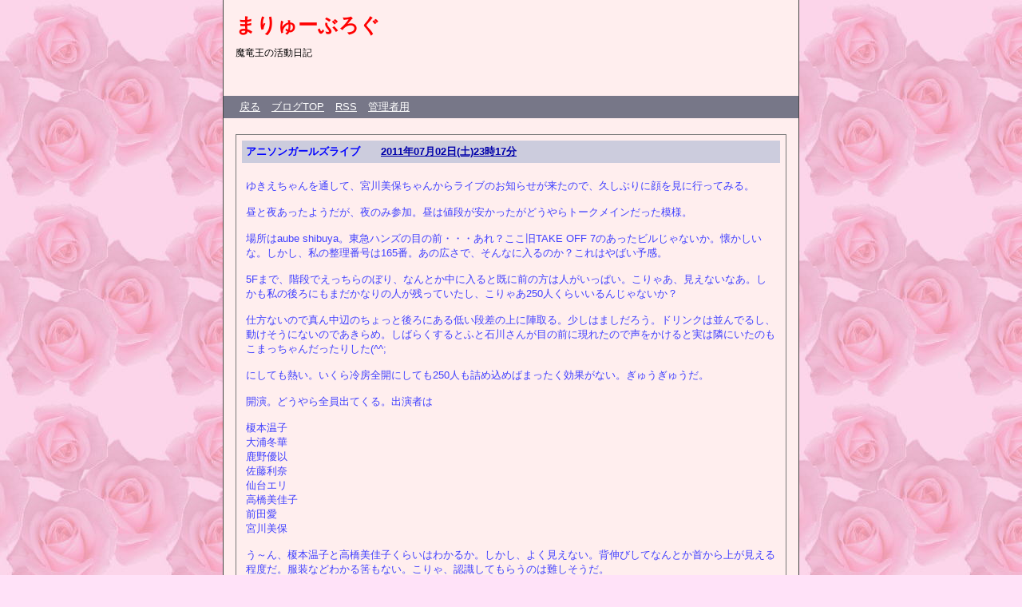

--- FILE ---
content_type: text/html; charset=utf-8
request_url: http://maryu.net/maryulog/diary.cgi?mode=comment&no=1679
body_size: 12457
content:
<?xml version="1.0" encoding="utf-8"?>
<!DOCTYPE html PUBLIC "-//W3C//DTD XHTML 1.0 Strict//EN" "http://www.w3.org/TR/xhtml1/DTD/xhtml1-strict.dtd">
<html xmlns="http://www.w3.org/1999/xhtml" xml:lang="ja" lang="ja" dir="ltr">

<head>
	<meta http-equiv="Content-Type" content="text/html; charset=utf-8" />
	<meta http-equiv="Content-Style-Type" content="text/css" />
	<meta http-equiv="Content-Script-Type" content="text/javascript" />
	<title>まりゅーぶろぐ - アニソンガールズライブ</title>
	<link rel="stylesheet" href="http://maryu.net/maryulog/skin/common.css" type="text/css" media="all" />
	<link rel="alternate" href="http://maryu.net/maryulog/diary.cgi?mode=rss" type="application/rss+xml" title="RSS" />
	<script type="text/javascript" src="http://maryu.net/maryulog/skin/common.js"></script>
</head>

<body>
<div id="container">
<div id="header">
	<h1><a href="http://maryu.net/maryulog/diary.cgi">まりゅーぶろぐ</a></h1>
	<p>魔竜王の活動日記</p>
</div>
<div id="menu">
	<h2>目次</h2>
	<ul>
		<li><a href="http://www.maryu.net/index.html">戻る</a></li>
		<li><a href="http://maryu.net/maryulog/diary.cgi">ブログTOP</a></li>
		<li><a href="http://maryu.net/maryulog/diary.cgi?mode=rss">RSS</a></li>
		<li><a href="http://maryu.net/maryulog/diary.cgi?mode=admin">管理者用</a></li>
	</ul>
</div>
	<div id="diary">
		<h2>記事一覧</h2>
		<div class="diary">
			<h3>アニソンガールズライブ　　<a href="http://maryu.net/maryulog/archives/1679.html">2011年07月02日(土)23時17分</a></h3>
			<div class="text">
				<!--<p></p>-->
				<!--<p></p>-->
				<p style="color:#4040FF">ゆきえちゃんを通して、宮川美保ちゃんからライブのお知らせが来たので、久しぶりに顔を見に行ってみる。 </p><p style="color:#4040FF">昼と夜あったようだが、夜のみ参加。昼は値段が安かったがどうやらトークメインだった模様。 </p><p style="color:#4040FF">場所はaube shibuya。東急ハンズの目の前・・・あれ？ここ旧TAKE OFF 7のあったビルじゃないか。懐かしいな。しかし、私の整理番号は165番。あの広さで、そんなに入るのか？これはやばい予感。 </p><p style="color:#4040FF">5Fまで、階段でえっちらのぼり、なんとか中に入ると既に前の方は人がいっぱい。こりゃあ、見えないなあ。しかも私の後ろにもまだかなりの人が残っていたし、こりゃあ250人くらいいるんじゃないか？ </p><p style="color:#4040FF">仕方ないので真ん中辺のちょっと後ろにある低い段差の上に陣取る。少しはましだろう。ドリンクは並んでるし、動けそうにないのであきらめ。しばらくするとふと石川さんが目の前に現れたので声をかけると実は隣にいたのもこまっちゃんだったりした(^^; </p><p style="color:#4040FF">にしても熱い。いくら冷房全開にしても250人も詰め込めばまったく効果がない。ぎゅうぎゅうだ。 </p><p style="color:#4040FF">開演。どうやら全員出てくる。出演者は </p><p style="color:#4040FF">榎本温子 <br />大浦冬華 <br />鹿野優以 <br />佐藤利奈 <br />仙台エリ <br />高橋美佳子 <br />前田愛 <br />宮川美保 </p><p style="color:#4040FF">う～ん、榎本温子と高橋美佳子くらいはわかるか。しかし、よく見えない。背伸びしてなんとか首から上が見える程度だ。服装などわかる筈もない。こりゃ、認識してもらうのは難しそうだ。 </p><p style="color:#4040FF">最初は簡単に自己紹介。おお、美保ちゃんだ。少しだけ雰囲気は変わってるけど、笑い顔とかは変わらないなあ。何より動き構えのままだ（笑） </p><p style="color:#4040FF">榎本温子を残してみんな引っ込む。順番に歌うようだ。どれも盛り上がり系の曲だ。流石にきつきつなので、まともにヲタ芸打っている人はいないが、かなりの盛り上がりだ。あ、サイリウム持ってくればよかったなあ。 </p><p style="color:#4040FF">曲はナデシコ、レイアース、エヴァ、マクロスF、グレンラガンなどなど、人気系の曲が多かった。何曲かはわからないけど。 </p><p style="color:#4040FF">4番目くらいだったか、美保ちゃんの出番。「デリケートに好きして」クリーミィマミか？なんとも選曲がかわいらしい(^^) </p><p style="color:#4040FF">でも、み、見えない(´Д｀)　かろうじて顔だけ浮き沈み。 <br />「美保ちゃ～ん！」叫んでみたけど、届かないっぽい。 <br />でも、他にも叫んでる人いたなあ。 </p><p style="color:#4040FF">2曲目はもう一人を呼んで、「後ろ指さされ組」な、なんか最近聞いた気が（笑） </p><p style="color:#4040FF">キャストが一周した感じのところで再び全員集合。後半戦へ。 <br />美保ちゃんは「ブルーウォーター」こらまた懐かしい(^^; <br />歳がばれるぞ（笑） </p><p style="color:#4040FF">最後はみんな出てきてエンディング。どうやら企画したのは仙台エリさんらしい。実はこのライブ東北のチャリティーライブだったのだ。仙台だけに。 </p><p style="color:#4040FF">で、そんな話をしている間に美保ちゃんは客をジーっとみていたので、手を振ってみると・・・あっ！見つけてくれた！ヽ(´ー｀)ノ <br />よかった。これだけの規模になると物販に出てきたりとかもないので、見つけてもらうしかないからねえ。とりあえず、ミッションコンプリートな感じ(⌒▽⌒) </p><p style="color:#4040FF">アンコールはみんなで2曲。動きがなんとも美保ちゃんらしいなあ(^^) </p><p style="color:#4040FF">暑さと熱さで、汗びっしょり。Tシャツ2枚持って来れば良かったわ。シャツに素肌だったので見るとすっかりシャツが潮吹いてました。あまり汗かかないほうなんだけどね(^^; <br />帰り際にシャツを買って帰りましたとさ。 </p><p style="color:#4040FF">次会えるのはいつかなあ？出演もチェックできると良いなあ。ツィッターフォローしたので情報流れるといいな。</p>
			</div>
			<ul class="info">
				<li><a href="http://maryu.net/maryulog/archives/1679.html" title="記事No.1679の固定URL">この記事のURL</a></li>
				<li><a href="http://maryu.net/maryulog/diary.cgi?field=37">宮川美保</a></li>
				<!--<li><a href="http://maryu.net/maryulog/diary.cgi?mode=comment&amp;no=1679#comment">コメント(1)</a></li>-->
				<!--<li><a href="http://maryu.net/maryulog/diary.cgi?mode=trackback&amp;no=1679#trackback">トラックバック(0)</a></li>-->
				<!--<li><a href="http://maryu.net/maryulog/diary.cgi?mode=profile&amp;user=admin">管理者</a></li>-->
				<!--<li><a href="http://maryu.net/maryulog/diary.cgi?mode=admin&amp;work=paint&amp;pch=">イラスト編集</a></li>-->
				<!--<li><a href="http://maryu.net/maryulog/diary.cgi?mode=admin&amp;work=edit&amp;edit=1679&amp;exec_form=on">編集</a>・<a href="http://maryu.net/maryulog/diary.cgi?mode=admin&amp;work=edit&amp;del=1679&amp;exec_confirm=on">削除</a></li>-->
			</ul>
		</div>
	</div>
	<div id="comment">
		<h2>コメント一覧</h2>
		<!--
		<ul>
			<li><a href="http://maryu.net/maryulog/diary.cgi?mode=comment&amp;no=${ARTICLE_NO}#form">この記事にコメントを投稿する</a></li>
		</ul>
		-->
		<div class="comment">
			<h3>ムーンライトチェリー <!--Ｅメール--> <!--ＵＲＬ--> 2011年07月04日(月)00時41分 <a href="http://maryu.net/maryulog/diary.cgi?mode=edit&amp;no=994">編集・削除</a></h3>
			<div class="text">
				<!--<p></p>-->
				<p style="color:#6B8E23">広さはよくわからないけど、そんなに<br />詰め込めばちょっと辛いですね(^^;)<br />指定の２人以外だと鹿野優以ぐらいは<br />知ってますね。</p>
			</div>
		</div>
	</div>
<div id="form">
	<!--FORM_COMMENT_START-->
	<h2>コメント投稿</h2>
	<ul>
		<li>コメントを入力して<em>投稿ボタン</em>を押してください。</li>
	</ul>
	<!--FORM_COMMENT_END-->
	<!--
	<h2>プレビュー</h2>
	<ul>
		<li>この内容で投稿します。よろしければ<em>投稿ボタン</em>を押してください。</li>
	</ul>
	-->
	<!--
	<h2>記事編集</h2>
	<ul>
		<li>${INFO_MESSAGE}</li>
	</ul>
	-->
	<!--
	<h2>エラー</h2>
	<ul>
		<li>${INFO_ERROR}</li>
	</ul>
	-->
	<form action="http://maryu.net/maryulog/diary.cgi" method="post" id="comment_form">
		<fieldset>
			<legend>投稿フォーム</legend>
			<input type="hidden" name="mode" value="comment" />
			<input type="hidden" name="work" value="regist" />
			<input type="hidden" name="key" value="" />
			<input type="hidden" name="no" value="1679" />
			<input type="hidden" name="pno" value="1679" />
			<input type="hidden" name="date" value="" />
			<input type="hidden" name="subj" value="Re:アニソンガールズライブ" />
			<input type="hidden" name="host" value="" />
			<dl>
				<dt>名前</dt>
					<dd><input type="text" name="name" size="30" value="" /></dd>
				<dt>Ｅメール</dt>
					<dd><input type="text" name="mail" size="30" value="" /></dd>
				<dt>ＵＲＬ</dt>
					<dd><input type="text" name="url" size="30" value="http://" /></dd>
				<dt>コメント</dt>
					<dd><textarea name="text" cols="50" rows="10"></textarea></dd>
				
				<dt>文字色</dt>
					<dd><input type="radio" name="color" id="color_000000_radio" value="#000000" /><label for="color_000000_radio" style="color:#000000;">■</label><input type="radio" name="color" id="color_40DD40_radio" value="#40DD40" /><label for="color_40DD40_radio" style="color:#40DD40;">■</label><input type="radio" name="color" id="color_FF9955_radio" value="#FF9955" /><label for="color_FF9955_radio" style="color:#FF9955;">■</label><input type="radio" name="color" id="color_FF77AA_radio" value="#FF77AA" /><label for="color_FF77AA_radio" style="color:#FF77AA;">■</label><input type="radio" name="color" id="color_4040FF_radio" value="#4040FF" /><label for="color_4040FF_radio" style="color:#4040FF;">■</label><input type="radio" name="color" id="color_BC8F8F_radio" value="#BC8F8F" /><label for="color_BC8F8F_radio" style="color:#BC8F8F;">■</label><input type="radio" name="color" id="color_6B8E23_radio" value="#6B8E23" /><label for="color_6B8E23_radio" style="color:#6B8E23;">■</label><input type="radio" name="color" id="color_008B8B_radio" value="#008B8B" /><label for="color_008B8B_radio" style="color:#008B8B;">■</label><input type="radio" name="color" id="color_4682B4_radio" value="#4682B4" /><label for="color_4682B4_radio" style="color:#4682B4;">■</label><input type="radio" name="color" id="color_708090_radio" value="#708090" /><label for="color_708090_radio" style="color:#708090;">■</label><input type="radio" name="color" id="color_4B0082_radio" value="#4B0082" /><label for="color_4B0082_radio" style="color:#4B0082;">■</label><input type="radio" name="color" id="color_C71585_radio" value="#C71585" /><label for="color_C71585_radio" style="color:#C71585;">■</label><input type="radio" name="color" id="color_DB7093_radio" value="#DB7093" /><label for="color_DB7093_radio" style="color:#DB7093;">■</label></dd>
				
				<!--
				<dt>アイコン</dt>
					<dd> <a href="./diary.cgi?mode=icon">アイコン一覧</a></dd>
				-->
				<!--FORM_PWD_START-->
				<dt>削除キー</dt>
					<dd><input type="password" name="pwd" size="20" value="" /></dd>
				<!--FORM_PWD_END-->
				<!--
				<dt>公開設定</dt>
					<dd></dd>
				-->
			</dl>
			<!--FORM_SAVE_START-->
			<ul>
				<li><input type="checkbox" name="save" id="save_checkbox" value="1" /> <label for="save_checkbox">投稿者情報を保存する</label></li>
			</ul>
			<!--FORM_SAVE_END-->
			<p>
				<input type="submit" name="exec_preview" value="確認する" />
				<input type="submit" name="exec_regist" value="投稿する" />
			</p>
		</fieldset>
	</form>
</div>
<div id="footer">
	<address>Script : <a href="http://www.web-liberty.net/" class="top">Web Diary Professional</a></address>
</div>
</div>
</body>

</html>


--- FILE ---
content_type: text/css
request_url: http://maryu.net/maryulog/skin/common.css
body_size: 10785
content:
@charset 'utf-8';

/* ----- HTML再定義 ------------------------------------ */

* {
	margin: 0px;
	padding: 0px;

	font-size: 13px;
	font-style: normal;
	font-family: 'ＭＳ Ｐゴシック', 'MS UI Gothic', Osaka, sans-serif;
	text-align: left;
}

body {
	padding: 0px;

	background: #FFE2F8 url("http://maryu.net/maryulog/back.jpg");

	text-align: center;
}
p, li, dt, dd, address {
	color: #000000;

	line-height: 1.4;
}
p {
	margin-bottom: 15px;
}
ul {
	margin: 0px 0px 20px 20px;
}
ul li ol li {
	margin: 0px 20px 0px 25px;
}
ul li ol {
	margin-bottom: 10px;
}
em {
	font-weight: bold;
}
img {
	margin-right: 10px;
	margin-bottom: 5px;
	border: 0px;
}
object {
	margin-left: 10px;
}

pre {
	width: 430px;

	margin: 10px;
	padding: 5px;
	border: 1px solid #EEEEEE;

	overflow: auto;
}
code, var, kbd {
	color: #000080;

	font-family: 'ＭＳ ゴシック', monospace;
	line-height: 1.2;
}
blockquote {
	margin: 10px;
	border-left: 2px solid #7777AA;
}
blockquote p {
	color: #999999;
}

form fieldset {
	border: 0px solid #000000;
}
form legend {
	display: none;
}
form input, form select {
	margin-right: 1px;
	padding: 1px;

	font-size: 90%;
}
@media screen {
	form input, form select {
		font-family: Verdana, Arial, sans-serif;
	}
}
form select {
	margin-top: 1px;
}
form p input {
	text-align: center;
}
form textarea {
	padding: 1px;

	font-family: 'ＭＳ ゴシック', Osaka, monospace;
	line-height: 1.2;
}

table {
	margin-bottom: 10px;
	border: 1px solid #666680;
	border-collapse: collapse;
}
table tr th {
	padding: 5px;
	border: 1px solid #AAAAAA;

	background-color: #EEEEEE;

	text-align: center;
}
table tr td {
	padding: 5px;
	border: 1px solid #AAAAAA;
}
table tr td input {
	margin: -2px;
}

a:link, a:visited {
	color: #0000AA;

	text-decoration: underline;
}
a:active, a:hover {
	color: #FF7700;

	text-decoration: underline;
}

/* ----- 基本構造 -------------------------------------- */

div#container {
	width: 720px;

	margin: 0px auto;
	border-left: 1px solid #444444;
	border-right: 1px solid #444444;

	background-color: #FFEEEE;
}

div#header {
	float: none;
	clear: both;

	height: 120px;

	background-color: #FFEEEE;
}
div#menu {
	float: none;
	clear: both;

	margin-bottom: 10px;

	background-color: #777788;
}

div#navigation {
	width: 220px;

	float: right;
}
div#logs {
	float: left;
}
div#diary, div#comment, div#trackback {
	margin: 0px 15px;
}

div#page, div#navi, div#contents, div#work, div#form, div#canvas, div#env, div#status {
	float: none;
	clear: both;

	padding: 0px 15px;
}
div#footer {
	float: none;
	clear: both;
}

/* ----- ヘッダー -------------------------------------- */

div#header h1 {
	padding: 15px 15px 10px 15px;
}
div#header h1 a {
	color: #FF0000;

	font-size: 25px;
	text-decoration: none;
}
@media screen {
	div#header h1 a {
		font-family: Verdana, Arial, sans-serif;
	}
}

div#header p {
	margin: 0px 15px;

	font-size: 12px;
}

/* ----- メニュー -------------------------------------- */

div#menu h2 {
	display: none;
}

div#menu ul {
	padding: 5px 0px;
}
div#menu ul li {
	display: inline;

	margin-right: 10px;
}

div#menu a:link, div#menu a:visited {
	color: #FFFFFF;
}
div#menu a:active, div#menu a:hover {
	color: #000000;
}

/* ----- ナビゲーション -------------------------------- */

div#navigation h2 {
	margin: 7px 7px 17px 7px;
	padding: 5px;

	color: #FFFFFF;

	background-color: #777788;
}

div#navigation ul {
	margin: 0px 10px 0px 12px;
}
div#navigation ul li {
	margin: 0px 0px 0px 0px;

	list-style-type: none;
}
div#navigation ul li ul {
	margin: 0px 0px 0px 20px;
}

div#navigation dl {
	margin: 0px 10px 0px 12px;
}
div#navigation dl dt {
}
div#navigation dl dd {
}

div#navigation form dl {
}
div#navigation form dl dt {
	display: none;
}
div#navigation form dl dd {
}
div#navigation form p {
	margin-left: 12px;
	margin-bottom: 0px;
}

div#navigation table {
	width: 180px;

	margin: -2px 0px 7px 7px;
	border: 0px solid #AAAAAA;
}
@media screen {
	div#navigation table {
        	margin: -2px auto 7px auto;
        }
}
div#navigation table tr th {
	padding: 5px;
	border: 0px solid #AAAAAA;

	background-color: #FFFFFF;

	text-align: left;
}
div#navigation table tr td {
	padding: 3px;
	border: 0px solid #AAAAAA;

	text-align: center;
}
@media screen {
	div#navigation table tr td {
        	padding: 5px;
        }
}

div#navigation .day {
	color: #444444;
}
div#navigation .satday {
	color: #4444CC;
}
div#navigation .sunday {
	color: #CC4444;
}
div#navigation .today {
	background-color: #EEEEEE;
}

div#navigation .calender {
	margin: 2px 10px;
}
div#navigation .calender li {
	display: inline;

	margin-right: 10px;
}

div#navigation .block {
	margin-right: 15px;
	margin-bottom: 10px;
	padding-bottom: 20px;

	border: 1px solid #777777;

	text-align: center;
}

/* ----- 記事一覧 -------------------------------------- */

div#logs {
	width: 498px;
}
html>body div#logs {
	width: 500px;
}

div#diary .diary {
	margin-bottom: 10px;
	padding: 2px;
	border: 1px solid #777777;
}

div#diary h2 {
	display: none;
}
div#diary h3 {
	margin: 5px 5px 20px 5px;
	padding: 5px;

	color: #0000FF;

	background-color: #CCCCDD;
}
div#diary h4 {
	margin: 10px;
}

div#diary .text * {
	font-size: x-small;
}
html>body div#diary .text * {
	font-size: small;
}
div#diary .text p {
	margin: 15px 10px;
}
div#diary .text ul {
	margin: 15px 30px;
}
div#diary .text ol {
	margin: 15px 40px;
}

div#diary .info {
	margin: 5px 10px;

	text-align: right;
}
div#diary .info * {
	font-size: 12px;
}
div#diary .info li {
	display: inline;

	margin-left: 5px;
}

div#diary .list {
	border: 1px solid #AAAAAA;
	margin: 0px 0px 10px 20px;
	padding: 5px 10px;
}
div#diary .list h4 {
	border-bottom: 1px solid #CCCCCC;
	margin: 0px 0px 15px 0px;
	padding: 3px 5px;

	color: #444444;
	background-color: #FFFFFF;
}
div#diary .list ul {
	margin: 0px 0px 10px 20px;
}
div#diary .list dl dt {
	margin: 0px 5px;
        font-weight: bold;
}
div#diary .list dl dd {
	margin: 10px 10px 0px 15px;
}

div#trackback h2 {
	margin-bottom: 15px;
	padding: 5px;
	border-top: 3px double #999999;
	border-bottom: 3px double #999999;
}
div#trackback dl {
	margin-bottom: 10px;
	padding: 2px 2px 10px 2px;
	border: 1px solid #AAAAAA;
}
div#trackback dl dt {
	margin-top: 10px;
	margin-left: 10px;
}
div#trackback dl dd {
	margin-left: 30px;
}

div#comment .comment {
	margin-bottom: 10px;
	padding: 2px 2px 10px 2px;
	border: 1px solid #AAAAAA;
}

div#comment h2 {
	margin-bottom: 15px;
	padding: 5px;
	border-top: 3px double #999999;
	border-bottom: 3px double #999999;
}
div#comment h3 {
	margin: 5px 5px 10px 5px;
	padding: 5px;
}

div#comment .text * {
	font-size: x-small;
}
html>body div#comment .text * {
	font-size: small;
}
div#comment .text p {
	margin: 10px;
}

/* ----- ページ移動 ------------------------------------ */

div#page h2 {
	display: none;
}

div#page ul {
	margin: 0px;
}
div#page ul li {
	display: inline;

	margin-right: 10px;
}

/* ----- ナビゲーション -------------------------------- */

div#navi h2 {
	display: none;
}

div#navi ul {
	margin: 5px 0px;

	text-align: right;
}
div#navi ul li {
	display: inline;

	margin-left: 5px;
}

div#navi form dl {
}
div#navi form dl dt {
	display: none;
}
div#navi form dl dd {
	float: left;
}
div#navi form input {
	padding: 0px;
}

/* ----- コンテンツ ------------------------------------ */

div#contents h2 {
	margin-bottom: 15px;
	padding: 5px;
	border-top: 3px double #999999;
	border-bottom: 3px double #999999;
}
div#contents h3 {
	margin-bottom: 15px;
	padding: 3px 0px;
	border-bottom: 1px double #999999;
}
div#contents h4 {
	margin-bottom: 10px;
}

div#contents dl {
	margin-bottom: 20px;
}
div#contents dl dt {
	margin-top: 10px;
}
div#contents dl dd {
	margin-left: 30px;
}

/* ----- 処理選択 -------------------------------------- */

div#work h2 {
	margin-bottom: 15px;
	padding: 5px;
	border-top: 3px double #999999;
	border-bottom: 3px double #999999;
}

div#work form {
	margin: 10px 0px;
}
div#work form dl dt {
	display: none;
}
div#work form dl dd {
	float: left;
}
div#work form input {
	padding: 0px;
}

/* ----- フォーム -------------------------------------- */

div#form h2 {
	margin-bottom: 15px;
	padding: 5px;
	border-top: 3px double #999999;
	border-bottom: 3px double #999999;
}

div#form form {
	margin-bottom: 10px;
}
div#form form dl {
	margin-bottom: 20px;
}
div#form form dl dt {
	float: left;
	clear: left;
	width: 5em;
}
div#form form dl dd {
}
div#form form dl dd textarea {
	margin-top: 2px;
}
div#form form ul {
	margin: 0px 0px 20px 0px;
}
div#form form ul li {
	list-style-type: none;
}

/* ----- 環境設定 -------------------------------------- */

div#env h2 {
	margin-bottom: 15px;
	padding: 5px;
	border-top: 3px double #999999;
	border-bottom: 3px double #999999;
}
div#env h3 {
	margin-bottom: 15px;
	padding: 5px;

	background-color: #EEEEEE;
}

div#env dl {
	margin-bottom: 20px;
}
div#env dl dd {
	margin-bottom: 10px;
}

div#env form {
	margin-bottom: 20px;
}
div#env form p {
	margin-bottom: 20px;
}

/* ----- キャンバス ------------------------------------ */

div#canvas h2 {
	margin-bottom: 15px;
	padding: 5px;
	border-top: 3px double #999999;
	border-bottom: 3px double #999999;
}
div#canvas applet {
	margin-bottom: 15px;
}

/* ----- ステータス ------------------------------------ */

div#status h2 {
	margin-bottom: 15px;
	padding: 5px;
	border-top: 3px double #999999;
	border-bottom: 3px double #999999;
}
div#status h3 {
	margin-bottom: 15px;
	padding: 3px 0px;
	border-bottom: 1px double #999999;
}
div#status h4 {
	margin-bottom: 10px;
}

div#status dl {
	margin-bottom: 20px;
}
div#status dl dt {
	float: left;
	clear: left;
	width: 10em;
}
div#status dl dd {
}

/* ----- フッター -------------------------------------- */

div#footer address {
	padding: 10px 15px 20px 15px;

	color: #FFFFFF;

	background-color: #777788;
}

div#footer a:link, div#footer a:visited {
	color: #FFFFFF;
}
div#footer a:active, div#footer a:hover {
	color: #000000;
}

/* ----- 個別指定 -------------------------------------- */

.new {
	color: #FF0000;
}
